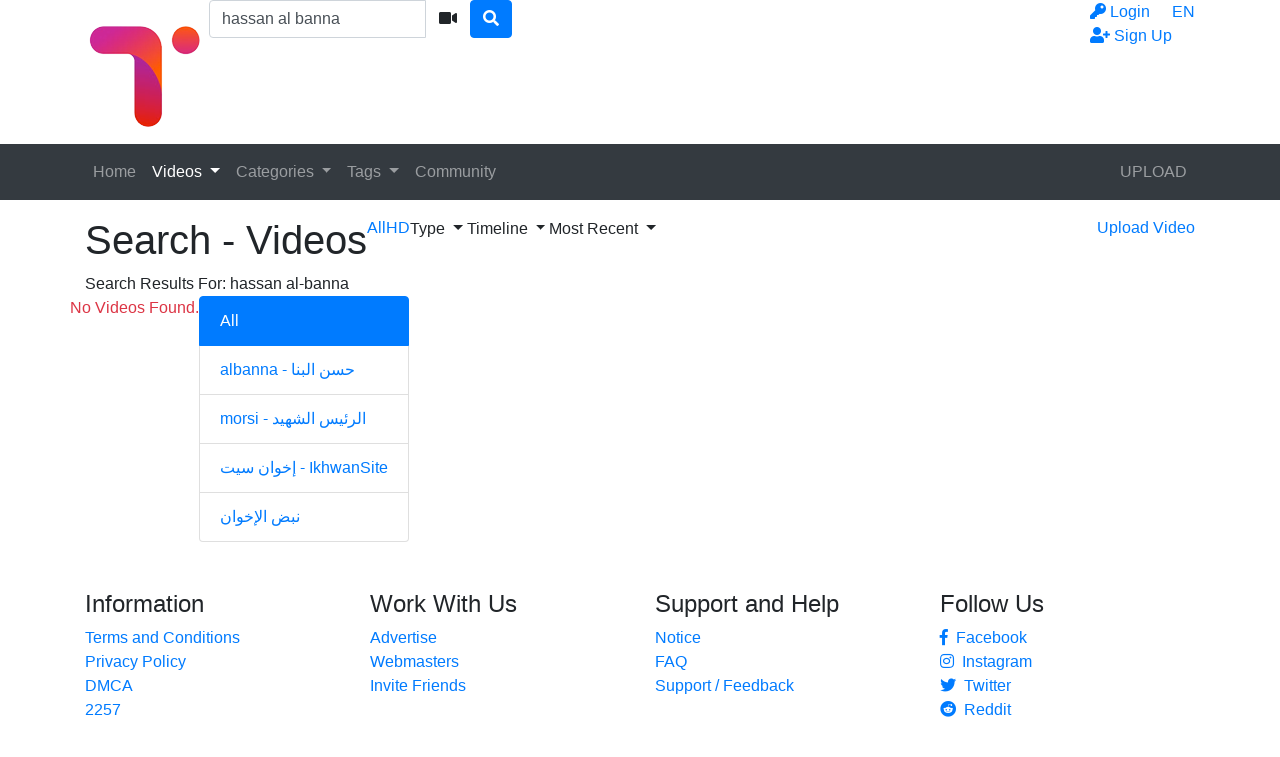

--- FILE ---
content_type: text/html; charset=UTF-8
request_url: https://www.ikhwan.video/search/videos/hassan%20al-banna
body_size: 6343
content:
<!DOCTYPE html> <html lang="en"> <head> <title>VIDEOS - Search Results For &#039;hassan al-banna&#039; - Ikhwan Media</title> <meta charset="utf-8"> <meta http-equiv="X-UA-Compatible" content="IE=edge"> <meta name="viewport" content="width=device-width, initial-scale=1, maximum-scale=1, user-scalable=no"> <meta http-equiv="Content-Type" content="text/html; charset=utf-8" /> <meta name="robots" content="index, follow" /> <meta name="revisit-after" content="1 days" /> <meta name="keywords" content="online, videos, watch" /> <meta name="description" content="Ikhwan Media" /> <link rel="Shortcut Icon" type="image/ico" href="https://www.ikhwan.video/images/favicons/favicon.ico" /> <link rel="apple-touch-icon" sizes="57x57" href="https://www.ikhwan.video/images/favicons/apple-icon-57x57.png"> <link rel="apple-touch-icon" sizes="60x60" href="https://www.ikhwan.video/images/favicons/apple-icon-60x60.png"> <link rel="apple-touch-icon" sizes="72x72" href="https://www.ikhwan.video/images/favicons/apple-icon-72x72.png"> <link rel="apple-touch-icon" sizes="76x76" href="https://www.ikhwan.video/images/favicons/apple-icon-76x76.png"> <link rel="apple-touch-icon" sizes="114x114" href="https://www.ikhwan.video/images/favicons/apple-icon-114x114.png"> <link rel="apple-touch-icon" sizes="120x120" href="https://www.ikhwan.video/images/favicons/apple-icon-120x120.png"> <link rel="apple-touch-icon" sizes="144x144" href="https://www.ikhwan.video/images/favicons/apple-icon-144x144.png"> <link rel="apple-touch-icon" sizes="152x152" href="https://www.ikhwan.video/images/favicons/apple-icon-152x152.png"> <link rel="apple-touch-icon" sizes="180x180" href="https://www.ikhwan.video/images/favicons/apple-icon-180x180.png"> <link rel="icon" type="image/png" sizes="192x192" href="https://www.ikhwan.video/images/favicons/android-icon-192x192.png"> <link rel="icon" type="image/png" sizes="32x32" href="https://www.ikhwan.video/images/favicons/favicon-32x32.png"> <link rel="icon" type="image/png" sizes="96x96" href="https://www.ikhwan.video/images/favicons/favicon-96x96.png"> <link rel="icon" type="image/png" sizes="16x16" href="https://www.ikhwan.video/images/favicons/favicon-16x16.png"> <link rel="manifest" href="https://www.ikhwan.video/images/favicons/manifest.json"> <meta name="msapplication-TileColor" content="#ffffff"> <meta name="msapplication-TileImage" content="https://www.ikhwan.video/images/favicons/ms-icon-144x144.png"> <meta name="theme-color" content="#ffffff"> <script type="text/javascript">
    var base_url = "https://www.ikhwan.video";
	var max_thumb_folders = "32000";
    var tpl_url = "/templates/frontend/bright-corai";
		var lang_deleting = "Deleting...";
	var lang_flaging = "Flaging...";
	var lang_loading = "Loading...";
	var lang_sending = "Sending...";
	var lang_share_name_empty = "Please enter your name!";
	var lang_share_rec_empty = "Please enter at least one recipient email!";
	var fb_signin = "0";
	var fb_appid = "";
	var g_signin = "0";
	var g_cid = "";
	var signup_section = false;
	var relative = "";
	var search_v = "Search Videos";
	var search_a = "Search Albums";
	var search_u = "Search Users";	
	var lang_global_delete 		 	 = "Delete";
	var lang_global_yes 		 	 = "Yes";
	var lang_global_no 				 = "No";		
	var lang_global_remove 		 	 = "Remove";
			var session_uid = "";	
		var current_url = "/search/videos/hassan%20al-banna";	
	var alert_messages = [];
	var alert_errors = [];	
	</script> <script src="https://code.jquery.com/jquery-3.1.0.min.js" crossorigin="anonymous"></script> <script src="https://cdnjs.cloudflare.com/ajax/libs/popper.js/1.14.3/umd/popper.min.js" integrity="sha384-ZMP7rVo3mIykV+2+9J3UJ46jBk0WLaUAdn689aCwoqbBJiSnjAK/l8WvCWPIPm49" crossorigin="anonymous"></script> <script src="https://stackpath.bootstrapcdn.com/bootstrap/4.1.3/js/bootstrap.min.js" integrity="sha384-ChfqqxuZUCnJSK3+MXmPNIyE6ZbWh2IMqE241rYiqJxyMiZ6OW/JmZQ5stwEULTy" crossorigin="anonymous"></script> <link rel="stylesheet" href="https://stackpath.bootstrapcdn.com/bootstrap/4.1.3/css/bootstrap.min.css" integrity="sha384-MCw98/SFnGE8fJT3GXwEOngsV7Zt27NXFoaoApmYm81iuXoPkFOJwJ8ERdknLPMO" crossorigin="anonymous"> <link rel="stylesheet" href="/templates/frontend/bright-corai/css/easy-autocomplete.min.css"> <link rel="stylesheet" href="/templates/frontend/bright-corai/css/easy-autocomplete.themes.min.css"> <link href="/templates/frontend/bright-corai/css/style.css" rel="stylesheet"> <link rel="stylesheet" href="https://use.fontawesome.com/releases/v5.7.2/css/all.css" integrity="sha384-fnmOCqbTlWIlj8LyTjo7mOUStjsKC4pOpQbqyi7RrhN7udi9RwhKkMHpvLbHG9Sr" crossorigin="anonymous"> </head> <body> <div class="modal fade in" id="login-modal"> <div class="modal-dialog login-modal"> <div class="modal-content"> <form name="login_form" method="post" action="/login"> <div class="modal-header"> <h4 class="modal-title">Member Login</h4> <button type="button" class="close" data-dismiss="modal">&times;</button> </div> <div class="modal-body"> <input name="current_url" type="hidden" value="/search/videos/hassan%20al-banna"/> <input name="username" type="text" value="" id="login_username" class="form-control mb-3" placeholder="Username"/> <input name="password" type="password" value="" id="login_password" class="form-control mb-3" placeholder="Password"/> <a href="/lost" id="lost_password">Lost Username or Password?</a><br /> <a href="/confirm" id="confirmation_email">Did not receive confirmation email?</a> </div> <div class="modal-footer"> <button name="submit_login" id="login_submit" type="submit" class="btn btn-primary btn-bold">Login</button> <a href="/signup" class="btn btn-secondary btn-bold">Sign Up</a> </div> </form> </div> </div> </div> <div class="modal fade" id="dialogModal" tabindex="-1" role="dialog" aria-hidden="true"> <div class="modal-dialog modal-dialog-centered" role="document"> <div class="modal-content"> <div class="modal-header"> <h4 class="modal-title"></h4> <button type="button" class="close" data-dismiss="modal">&times;</button> </div> <div class="modal-body"> </div> <div class="modal-footer"> <button type="button" class="btn btn-primary btn-bold opt-1"></button> <button type="button" class="btn btn-secondary btn-bold opt-2" data-dismiss="modal"></button> </div> </div> </div> </div> <div class="modal fade" id="language-modal" tabindex="-1" role="dialog" aria-hidden="true"> <div class="modal-dialog modal-dialog-centered" role="document"> <div class="modal-content"> <div class="modal-header"> <h4 class="modal-title">Select Language</h4> <button type="button" class="close" data-dismiss="modal">&times;</button> </div> <div class="modal-body"> <div class="row mb-4"> <div class="col-6 col-sm-4"> <span class="change-language language-active">English</span> </div> <div class="col-6 col-sm-4"> <a href="#" id="fr_FR" class="change-language">Français</a> </div> <div class="col-6 col-sm-4"> <a href="#" id="de_DE" class="change-language">Deutsch</a> </div> <div class="col-6 col-sm-4"> <a href="#" id="nl_NL" class="change-language">Dutch</a> </div> <div class="col-6 col-sm-4"> <a href="#" id="es_ES" class="change-language">Español</a> </div> <div class="col-6 col-sm-4"> <a href="#" id="it_IT" class="change-language">Italiano</a> </div> <div class="col-6 col-sm-4"> <a href="#" id="pt_PT" class="change-language">Português</a> </div> <div class="col-6 col-sm-4"> <a href="#" id="pt_BR" class="change-language">Português</a> </div> <div class="col-6 col-sm-4"> <a href="#" id="ru_RU" class="change-language">русский</a> </div> <div class="col-6 col-sm-4"> <a href="#" id="sa_SA" class="change-language">العربية</a> </div> <div class="col-6 col-sm-4"> <a href="#" id="he_IL" class="change-language">עִבְרִית</a> </div> <div class="col-6 col-sm-4"> <a href="#" id="jp_JP" class="change-language">日本語</a> </div> <div class="col-6 col-sm-4"> <a href="#" id="cn_CS" class="change-language">中文简体</a> </div> <div class="col-6 col-sm-4"> <a href="#" id="cn_CT" class="change-language">中文 繁體</a> </div> <div class="col-6 col-sm-4"> <a href="#" id="tr_TR" class="change-language">Türkçe</a> </div> <div class="col-6 col-sm-4"> <a href="#" id="dk_DK" class="change-language">Dansk</a> </div> <div class="col-6 col-sm-4"> <a href="#" id="no_NO" class="change-language">Norsk</a> </div> <div class="col-6 col-sm-4"> <a href="#" id="cz_CZ" class="change-language">Český</a> </div> <div class="col-6 col-sm-4"> <a href="#" id="bn_BD" class="change-language">বাংলা</a> </div> <div class="col-6 col-sm-4"> <a href="#" id="ro_RO" class="change-language">Română</a> </div> <div class="col-6 col-sm-4"> <a href="#" id="pl_PL" class="change-language">Polski</a> </div> <div class="col-6 col-sm-4"> <a href="#" id="hu_HU" class="change-language">Magyar</a> </div> <div class="col-6 col-sm-4"> <a href="#" id="ba_BA" class="change-language">Bosanski</a> </div> <div class="col-6 col-sm-4"> <a href="#" id="hr_HR" class="change-language">Hrvatski</a> </div> <div class="col-6 col-sm-4"> <a href="#" id="rs_RS" class="change-language">Srpski</a> </div> <div class="col-6 col-sm-4"> <a href="#" id="si_SI" class="change-language">Slovenski</a> </div> </div> </div> <form name="languageSelect" id="languageSelect" method="post" action=""> <input name="language" id="language" type="hidden" value="" /> </form> </div> </div> </div> <div class="sticky-top"> <div class="top-nav"> <div class="container"> <div class="top-menu"> <div class="float-left"> <a class="top-brand" href="/"><img src="/images/logo/logo.png" alt="Ikhwan Media"></a> </div> <div class="search-top-container mx-auto d-none d-md-inline-block"> <form class="form-inline" name="search" id="search_form" method="post" action="/search/videos"> <div class="input-group"> <input type="text" class="form-control search-box" placeholder="Search Videos" name="search_query" id="search_query" value="hassan al banna" autocomplete="off"> <span> <a id="search_select" class="btn btn-search-select"><i class="fas fa-video"></i></a> </span> <span class="input-group-btn"> <button type="submit" class="btn btn-primary"><i class="fa fa-search"></i></button> </span> </div> <input type="hidden" id="search_type" value="videos"> </form> </div> <div class="float-right"> <div class="top-menu-item"> <a data-toggle="modal" href="#language-modal">EN <span class="caret"></span></a> </div> </div> <div class="float-right"> <div class="top-menu-item"> <a data-toggle="modal" href="#login-modal"><i class="fas fa-key"></i><span class="d-none d-lg-inline"> Login</span></a> </div> <div class="top-menu-item"> <a href="/signup" rel="nofollow"><i class="fas fa-user-plus"></i><span class="d-none d-lg-inline"> Sign Up</span></a> </div> </div> <div class="clearfix"></div> </div> </div> </div> <nav class="navbar navbar-expand-md navbar-dark bg-dark"> <div class="container"> <button class="navbar-toggler" type="button" data-toggle="collapse" data-target="#navbarSupportedContent" aria-controls="navbarSupportedContent" aria-expanded="false" aria-label="Toggle navigation"> <span class="navbar-toggler-icon"></span> </button> <div class="d-block d-md-none search-bot-container"> <form class="form-inline" name="search" id="search_form_xs" method="post" action="/search/videos"> <div class="input-group"> <input type="text" class="form-control search-box" placeholder="Search Videos" name="search_query" id="search_query_xs" value="hassan al banna" autocomplete="off"> <span> <a id="search_select_xs" class="btn btn-search-select"><i class="fas fa-video"></i></a> </span> <span class="input-group-btn"> <button type="submit" class="btn btn-primary"><i class="fa fa-search"></i></button> </span> </div> </form> </div> <div class="collapse navbar-collapse" id="navbarSupportedContent"> <ul class="navbar-nav mr-auto"> <li class="nav-item "> <a class="nav-link" href="/">Home</a> </li> <li class="nav-item d-block d-md-none active"> <a class="nav-link" href="/videos">Videos</a> </li> <li class="nav-item dropdown d-none d-md-block  active"> <a href="/videos" class="dropdown-toggle nav-link" data-toggle="dropdown" data-hover="dropdown">
							Videos <b class="caret"></b> </a> </li> <li class="nav-item d-block d-md-none "> <a class="nav-link" href="/categories">Categories</a> </li> <li class="nav-item dropdown d-none d-md-block "> <a href="/categories" class="dropdown-toggle nav-link" data-toggle="dropdown">
						Categories <b class="caret"></b> </a> <div class="dropdown-menu multi-column-dropdown"> <div class="container"> <div class="sub-menu-left"> <div class="sub-menu-title">
									Trending Searches
								</div> <div class="sub-menu-content"> <span class="trending-searches"><a href="/search/videos/اخوان"><i class="fas fa-search"></i>اخوان</a></span> <span class="trending-searches"><a href="/search/videos/مصر"><i class="fas fa-search"></i>مصر</a></span> <span class="trending-searches"><a href="/search/videos/الاخوان"><i class="fas fa-search"></i>الاخوان</a></span> <span class="trending-searches"><a href="/search/videos/الإخوان"><i class="fas fa-search"></i>الإخوان</a></span> <span class="trending-searches"><a href="/search/videos/البنا"><i class="fas fa-search"></i>البنا</a></span> <span class="trending-searches"><a href="/search/videos/رمضان"><i class="fas fa-search"></i>رمضان</a></span> <span class="trending-searches"><a href="/search/videos/متحدث"><i class="fas fa-search"></i>متحدث</a></span> <span class="trending-searches"><a href="/search/videos/فلسطين"><i class="fas fa-search"></i>فلسطين</a></span> <span class="trending-searches"><a href="/search/videos/علماء"><i class="fas fa-search"></i>علماء</a></span> <span class="trending-searches"><a href="/search/videos/على"><i class="fas fa-search"></i>على</a></span> <span class="trending-searches"><a href="/search/videos/غزة"><i class="fas fa-search"></i>غزة</a></span> <span class="trending-searches"><a href="/search/videos/المعتقلين"><i class="fas fa-search"></i>المعتقلين</a></span> <span class="trending-searches"><a href="/search/videos/الشباب"><i class="fas fa-search"></i>الشباب</a></span> <span class="trending-searches"><a href="/search/videos/محمد"><i class="fas fa-search"></i>محمد</a></span> <span class="trending-searches"><a href="/search/videos/محمد مرسي"><i class="fas fa-search"></i>محمد مرسي</a></span> <span class="trending-searches"><a href="/search/videos/religion"><i class="fas fa-search"></i>religion</a></span> <span class="trending-searches"><a href="/search/videos/مرسي"><i class="fas fa-search"></i>مرسي</a></span> </div> <div class="sub-menu-content mt-3"> <a href="/categories"><i class="fas fa-th"></i> View All Categories</a> </div> </div> <div class="sub-menu-right"> <div class="sub-menu-title">
									Popular Categories								
								</div> <div class="sub-menu-content"> <div class="row content-row"> <div class="col-md-6 col-lg-4 col-xl-3  m-b-20"> <a href="/videos/-ikhwansite"> <div class="thumb-overlay"> <img src="/media/categories/video/3.jpg" title="إخوان سيت - IkhwanSite" alt="إخوان سيت - IkhwanSite" class="img-responsive"/> <div class="category-title"> <div class="float-left title-truncate">
																	إخوان سيت - IkhwanSite
																</div> <div class="float-right">
																	62
																</div> </div> </div> </a> </div> <div class="col-md-6 col-lg-4 col-xl-3  m-b-20"> <a href="/videos/albanna"> <div class="thumb-overlay"> <img src="/media/categories/video/2.jpg" title="albanna - حسن البنا" alt="albanna - حسن البنا" class="img-responsive"/> <div class="category-title"> <div class="float-left title-truncate">
																	albanna - حسن البنا
																</div> <div class="float-right">
																	7
																</div> </div> </div> </a> </div> <div class="col-md-6 col-lg-4 col-xl-3  m-b-20"> <a href="/videos/morsi"> <div class="thumb-overlay"> <img src="/media/categories/video/1.jpg" title="morsi - الرئيس الشهيد" alt="morsi - الرئيس الشهيد" class="img-responsive"/> <div class="category-title"> <div class="float-left title-truncate">
																	morsi - الرئيس الشهيد
																</div> <div class="float-right">
																	2
																</div> </div> </div> </a> </div> <div class="col-md-6 col-lg-4 col-xl-3  m-b-20"> <a href="/videos/-"> <div class="thumb-overlay"> <img src="/media/categories/video/4.jpg" title="نبض الإخوان" alt="نبض الإخوان" class="img-responsive"/> <div class="category-title"> <div class="float-left title-truncate">
																	نبض الإخوان
																</div> <div class="float-right">
																	2
																</div> </div> </div> </a> </div> </div> </div> </div> </div> </div> </li> <li class="nav-item d-block d-md-none "> <a class="nav-link" href="/tags">Tags</a> </li> <div class="nav-item dropdown d-none d-md-block "> <a href="/tags" class="dropdown-toggle nav-link" data-toggle="dropdown">
						Tags <b class="caret"></b> </a> <div class="dropdown-menu multi-column-dropdown"> <div class="container"> <div class="sub-menu-left w-100 m-b-10"> <div class="sub-menu-title">
									Popular Tags										
								</div> <div class="sub-menu-content"> <div class="row content-row"> <div class="popular-tag"> <span> <span class="tag-counter">39</span> <i class="fas fa-search"></i> <a href="/search/videos/مصر" title="مصر">مصر</a> </span> </div> <div class="popular-tag"> <span> <span class="tag-counter">36</span> <i class="fas fa-search"></i> <a href="/search/videos/الاخوان المسلمون" title="الاخوان المسلمون">الاخوان المسلمون</a> </span> </div> <div class="popular-tag"> <span> <span class="tag-counter">20</span> <i class="fas fa-search"></i> <a href="/search/videos/صلاح عبد الحق" title="صلاح عبد الحق">صلاح عبد الحق</a> </span> </div> <div class="popular-tag"> <span> <span class="tag-counter">14</span> <i class="fas fa-search"></i> <a href="/search/videos/المرشد العام" title="المرشد العام">المرشد العام</a> </span> </div> <div class="popular-tag"> <span> <span class="tag-counter">12</span> <i class="fas fa-search"></i> <a href="/search/videos/القائم بالاعمال" title="القائم بالاعمال">القائم بالاعمال</a> </span> </div> <div class="popular-tag"> <span> <span class="tag-counter">11</span> <i class="fas fa-search"></i> <a href="/search/videos/حسن البنا" title="حسن البنا">حسن البنا</a> </span> </div> <div class="popular-tag"> <span> <span class="tag-counter">8</span> <i class="fas fa-search"></i> <a href="/search/videos/الامام الشهيد" title="الامام الشهيد">الامام الشهيد</a> </span> </div> <div class="popular-tag"> <span> <span class="tag-counter">7</span> <i class="fas fa-search"></i> <a href="/search/videos/فلسطين" title="فلسطين">فلسطين</a> </span> </div> <div class="popular-tag"> <span> <span class="tag-counter">6</span> <i class="fas fa-search"></i> <a href="/search/videos/شهر رمضان" title="شهر رمضان">شهر رمضان</a> </span> </div> <div class="popular-tag"> <span> <span class="tag-counter">6</span> <i class="fas fa-search"></i> <a href="/search/videos/أسامة سليمان" title="أسامة سليمان">أسامة سليمان</a> </span> </div> <div class="popular-tag"> <span> <span class="tag-counter">6</span> <i class="fas fa-search"></i> <a href="/search/videos/الإخوان المسلمون" title="الإخوان المسلمون">الإخوان المسلمون</a> </span> </div> <div class="popular-tag"> <span> <span class="tag-counter">5</span> <i class="fas fa-search"></i> <a href="/search/videos/ابراهيم منير" title="ابراهيم منير">ابراهيم منير</a> </span> </div> <div class="popular-tag"> <span> <span class="tag-counter">4</span> <i class="fas fa-search"></i> <a href="/search/videos/قصر" title="قصر">قصر</a> </span> </div> <div class="popular-tag"> <span> <span class="tag-counter">4</span> <i class="fas fa-search"></i> <a href="/search/videos/المرشد العام للاخوان" title="المرشد العام للاخوان">المرشد العام للاخوان</a> </span> </div> <div class="popular-tag"> <span> <span class="tag-counter">4</span> <i class="fas fa-search"></i> <a href="/search/videos/علماء" title="علماء">علماء</a> </span> </div> <div class="popular-tag"> <span> <span class="tag-counter">4</span> <i class="fas fa-search"></i> <a href="/search/videos/غزة" title="غزة">غزة</a> </span> </div> <div class="popular-tag"> <span> <span class="tag-counter">3</span> <i class="fas fa-search"></i> <a href="/search/videos/salah abdel haq" title="salah abdel haq">salah abdel haq</a> </span> </div> <div class="popular-tag"> <span> <span class="tag-counter">3</span> <i class="fas fa-search"></i> <a href="/search/videos/muslim brother" title="muslim brother">muslim brother</a> </span> </div> <div class="popular-tag"> <span> <span class="tag-counter">3</span> <i class="fas fa-search"></i> <a href="/search/videos/أخي" title="أخي">أخي</a> </span> </div> <div class="popular-tag"> <span> <span class="tag-counter">3</span> <i class="fas fa-search"></i> <a href="/search/videos/أنت" title="أنت">أنت</a> </span> </div> <div class="popular-tag"> <span> <span class="tag-counter">3</span> <i class="fas fa-search"></i> <a href="/search/videos/محمد" title="محمد">محمد</a> </span> </div> <div class="popular-tag"> <span> <span class="tag-counter">3</span> <i class="fas fa-search"></i> <a href="/search/videos/مرسي" title="مرسي">مرسي</a> </span> </div> <div class="popular-tag"> <span> <span class="tag-counter">3</span> <i class="fas fa-search"></i> <a href="/search/videos/المعتقلين" title="المعتقلين">المعتقلين</a> </span> </div> <div class="popular-tag"> <span> <span class="tag-counter">2</span> <i class="fas fa-search"></i> <a href="/search/videos/imam al-banna" title="imam al-banna">imam al-banna</a> </span> </div> <div class="popular-tag"> <span> <span class="tag-counter">2</span> <i class="fas fa-search"></i> <a href="/search/videos/religion" title="religion">religion</a> </span> </div> <div class="popular-tag"> <span> <span class="tag-counter">2</span> <i class="fas fa-search"></i> <a href="/search/videos/الدكتور صلاح عبد الحق" title="الدكتور صلاح عبد الحق">الدكتور صلاح عبد الحق</a> </span> </div> <div class="popular-tag"> <span> <span class="tag-counter">2</span> <i class="fas fa-search"></i> <a href="/search/videos/الشباب" title="الشباب">الشباب</a> </span> </div> <div class="popular-tag"> <span> <span class="tag-counter">2</span> <i class="fas fa-search"></i> <a href="/search/videos/نائب المرشد" title="نائب المرشد">نائب المرشد</a> </span> </div> <div class="popular-tag"> <span> <span class="tag-counter">2</span> <i class="fas fa-search"></i> <a href="/search/videos/القرآن الكريم" title="القرآن الكريم">القرآن الكريم</a> </span> </div> <div class="popular-tag"> <span> <span class="tag-counter">2</span> <i class="fas fa-search"></i> <a href="/search/videos/محمد مرسي" title="محمد مرسي">محمد مرسي</a> </span> </div> <div class="popular-tag"> <span> <span class="tag-counter">2</span> <i class="fas fa-search"></i> <a href="/search/videos/حلمي الجزار" title="حلمي الجزار">حلمي الجزار</a> </span> </div> <div class="popular-tag"> <span> <span class="tag-counter">2</span> <i class="fas fa-search"></i> <a href="/search/videos/حماس" title="حماس">حماس</a> </span> </div> <div class="popular-tag"> <span> <span class="tag-counter">2</span> <i class="fas fa-search"></i> <a href="/search/videos/القائم بأعمال المرشد" title="القائم بأعمال المرشد">القائم بأعمال المرشد</a> </span> </div> <div class="popular-tag"> <span> <span class="tag-counter">2</span> <i class="fas fa-search"></i> <a href="/search/videos/القمة العربية" title="القمة العربية">القمة العربية</a> </span> </div> <div class="popular-tag"> <span> <span class="tag-counter">2</span> <i class="fas fa-search"></i> <a href="/search/videos/قطاع غزة" title="قطاع غزة">قطاع غزة</a> </span> </div> <div class="popular-tag"> <span> <span class="tag-counter">2</span> <i class="fas fa-search"></i> <a href="/search/videos/الاردن" title="الاردن">الاردن</a> </span> </div> <div class="popular-tag"> <span> <span class="tag-counter">2</span> <i class="fas fa-search"></i> <a href="/search/videos/القائم بأعمال المرشد الأستاذ إبراهيم منير" title="القائم بأعمال المرشد الأستاذ إبراهيم منير">القائم بأعمال المرشد الأستاذ إبراهيم منير</a> </span> </div> <div class="popular-tag"> <span> <span class="tag-counter">2</span> <i class="fas fa-search"></i> <a href="/search/videos/صهيب عبد المقصود" title="صهيب عبد المقصود">صهيب عبد المقصود</a> </span> </div> <div class="popular-tag"> <span> <span class="tag-counter">2</span> <i class="fas fa-search"></i> <a href="/search/videos/تاريخ" title="تاريخ">تاريخ</a> </span> </div> <div class="popular-tag"> <span> <span class="tag-counter">2</span> <i class="fas fa-search"></i> <a href="/search/videos/fayoum" title="fayoum">fayoum</a> </span> </div> <div class="popular-tag"> <span> <span class="tag-counter">2</span> <i class="fas fa-search"></i> <a href="/search/videos/egypt" title="egypt">egypt</a> </span> </div> <div class="popular-tag"> <span> <span class="tag-counter">2</span> <i class="fas fa-search"></i> <a href="/search/videos/المتحدث الرسمي" title="المتحدث الرسمي">المتحدث الرسمي</a> </span> </div> <div class="popular-tag"> <span> <span class="tag-counter">2</span> <i class="fas fa-search"></i> <a href="/search/videos/الاخوان" title="الاخوان">الاخوان</a> </span> </div> <div class="popular-tag"> <span> <span class="tag-counter">2</span> <i class="fas fa-search"></i> <a href="/search/videos/شاهد" title="شاهد">شاهد</a> </span> </div> <div class="popular-tag"> <span> <span class="tag-counter">2</span> <i class="fas fa-search"></i> <a href="/search/videos/الاتحادية" title="الاتحادية">الاتحادية</a> </span> </div> <div class="popular-tag"> <span> <span class="tag-counter">2</span> <i class="fas fa-search"></i> <a href="/search/videos/على" title="على">على</a> </span> </div> <div class="popular-tag"> <span> <span class="tag-counter">1</span> <i class="fas fa-search"></i> <a href="/search/videos/السعودية" title="السعودية">السعودية</a> </span> </div> <div class="popular-tag"> <span> <span class="tag-counter">1</span> <i class="fas fa-search"></i> <a href="/search/videos/متحدث" title="متحدث">متحدث</a> </span> </div> </div> </div> <div class="sub-menu-content mt-3"> <a href="/tags"><i class="fas fa-tags"></i> View More</a> </div> </div> </div> </div> </div> <li class="nav-item "> <a class="nav-link" href="/community">Community</a> </li> </ul> <ul class="navbar-nav ml-auto"> <li class="nav-item "> <a class="nav-link" href="/upload">UPLOAD</a> </li> </ul> </div> </div> </nav> </div> <div id="wrapper"><div class="container mt-3 mb-3"> <div class="well-filters"> <div class="float-left"> <h1>Search<span class="d-none d-md-inline"> - Videos</span></h1> </div> <div class="float-left"> <div class="d-none d-md-inline"> <div class="well-action float-left m-l-20 active"> <a href="/search/videos/hassan al-banna?q=all"><span class="sw-left">All</span></a> </div> <div class="well-action float-left m-r-15 "> <a href="/search/videos/hassan al-banna?q=hd"><span class="sw-right">HD</span></a> </div> <div class="btn-group m-r-10"> <a class="well-action dropdown-toggle" data-toggle="dropdown">Type <span class="caret"></span></a> <ul class="dropdown-menu"> <li class="active"><a href="/search/videos/hassan al-banna">All</a></li> <li ><a href="/search/videos/hassan al-banna?type=public">Public</a></li> <li ><a href="/search/videos/hassan al-banna?type=private">Private</a></li> <li ><a href="/search/videos/hassan al-banna?type=featured">Featured</a></li> </ul> </div> <div class="btn-group m-r-10"> <a class="well-action dropdown-toggle" data-toggle="dropdown">Timeline <span class="caret"></span></a> <ul class="dropdown-menu"> <li class="active"><a href="/search/videos/hassan al-banna?t=a">All</a></li> <li ><a href="/search/videos/hassan al-banna?t=t">Added Today</a></li> <li ><a href="/search/videos/hassan al-banna?t=w">Added This Week</a></li> <li ><a href="/search/videos/hassan al-banna?t=m">Added This Month</a></li> </ul> </div> <div class="btn-group m-r-10"> <a class="well-action dropdown-toggle" data-toggle="dropdown">Most Recent <span class="caret"></span></a> <ul class="dropdown-menu"> <li ><a href="/search/videos/hassan al-banna?o=bw">Being Watched</a></li> <li class="active"><a href="/search/videos/hassan al-banna?o=mr">Most Recent</a></li> <li ><a href="/search/videos/hassan al-banna?o=mv">Most Viewed</a></li> <li ><a href="/search/videos/hassan al-banna?o=md">Most Commented</a></li> <li ><a href="/search/videos/hassan al-banna?o=tr">Top Rated</a></li> <li ><a href="/search/videos/hassan al-banna?o=tf">Top Favorites</a></li> <li ><a href="/search/videos/hassan al-banna?o=lg">Longest</a></li> </ul> </div> </div> <div class="d-inline d-md-none"> <div class="btn-group m-l-20"> <a class="well-action dropdown-toggle" data-toggle="dropdown">Filters <span class="caret"></span></a> <ul class="dropdown-menu"> <li class="active"><a href="/search/videos/hassan al-banna">All</a></li> <li ><a href="/search/videos/hassan al-banna?type=public">Public</a></li> <li ><a href="/search/videos/hassan al-banna?type=private">Private</a></li> <div class="dropdown-divider"></div> <li class="active"><a href="/search/videos/hassan al-banna?t=a">All</a></li> <li ><a href="/search/videos/hassan al-banna?t=t">Added Today</a></li> <li ><a href="/search/videos/hassan al-banna?t=w">Added This Week</a></li> <li ><a href="/search/videos/hassan al-banna?t=m">Added This Month</a></li> <div class="dropdown-divider"></div> <li ><a href="/search/videos/hassan al-banna?o=bw">Being Watched</a></li> <li class="active"><a href="/search/videos/hassan al-banna?o=mr">Most Recent</a></li> <li ><a href="/search/videos/hassan al-banna?o=mv">Most Viewed</a></li> <li ><a href="/search/videos/hassan al-banna?o=md">Most Commented</a></li> <li ><a href="/search/videos/hassan al-banna?o=tr">Top Rated</a></li> <li ><a href="/search/videos/hassan al-banna?o=tf">Top Favorites</a></li> <li ><a href="/search/videos/hassan al-banna?o=lg">Longest</a></li> </ul> </div> </div> </div> <div class="float-right well-action"> <a href="/upload/video"><span class="d-none d-sm-inline">Upload Video</span><span class="d-xs-inline d-sm-none"><i class="fas fa-upload"></i></span></a> </div> <div class="clearfix"></div> </div> <div class="well-info"> <div>Search Results For: <span class="text-highlighted">hassan al-banna</span></div> </div> <div class="row"> <div class="content-left"> <div class="well well-sm"> <span class="text-danger">No Videos Found.</span> </div> </div> <div class="content-right mb-3"> <div class="list-group mb-3"> <a href="/search/videos/hassan al-banna" class="list-group-item active">
					All
				</a> <a href="/search/videos/hassan al-banna/albanna" class="list-group-item">
					albanna - حسن البنا
				</a> <a href="/search/videos/hassan al-banna/morsi" class="list-group-item">
					morsi - الرئيس الشهيد
				</a> <a href="/search/videos/hassan al-banna/-ikhwansite" class="list-group-item">
					إخوان سيت - IkhwanSite
				</a> <a href="/search/videos/hassan al-banna/-" class="list-group-item">
					نبض الإخوان
				</a> </div> </div> </div> </div><div class="footer-container"> <div class="footer-links"> <div class="container"> <div class="row"> <div class="col-sm-3"> <h4>Information</h4> <ul class="list-unstyled"> <li><a href="/static/terms" rel="nofollow">Terms and Conditions</a></li> <li><a href="/static/privacy" rel="nofollow">Privacy Policy</a></li> <li><a href="/static/dmca" rel="nofollow">DMCA</a></li> <li><a href="/static/_2257" rel="nofollow">2257</a></li> </ul> </div> <div class="col-sm-3"> <h4>Work With Us</h4> <ul class="list-unstyled"> <li><a href="/static/advertise" rel="nofollow">Advertise</a></li> <li><a href="/static/webmasters" rel="nofollow">Webmasters</a></li> <li><a href="/invite" rel="nofollow">Invite Friends</a></li> </ul> </div> <div class="col-sm-3"> <h4>Support and Help</h4> <ul class="list-unstyled"> <li><a href="/notices">Notice</a></li> <li><a href="/static/faq" rel="nofollow">FAQ</a></li> <li><a href="/feedback" rel="nofollow">Support / Feedback</a></li> </ul> </div> <div class="col-sm-3"> <h4>Follow Us</h4> <ul class="list-unstyled"> <li><a href="https://www.facebook.com/fb_cs/" target="_blank" rel="nofollow"><i class="fab fa-facebook-f"></i>&nbsp;&nbsp;Facebook</a></li> <li><a href="https://www.instagram.com/instagram_cs/" target="_blank" rel="nofollow"><i class="fab fa-instagram"></i>&nbsp;&nbsp;Instagram</a></li> <li><a href="https://twitter.com/twitter_cs/" target="_blank" rel="nofollow"><i class="fab fa-twitter"></i>&nbsp;&nbsp;Twitter</a></li> <li><a href="https://www.reddit.com/user/reddit_cs/" target="_blank" rel="nofollow"><i class="fab fa-reddit"></i>&nbsp;&nbsp;Reddit</a></li> </ul> </div> </div> </div> </div> <div class="footer"> <div class="container"> <div class="d-none d-sm-block"> <div class="float-left"> <span>Copyright &#169; 2008-2020</span> <span class="text-highlighted">Ikhwan Media</span> </div> <div class="float-right">
					Powered by <a target="_blank" href="http://www.clip-share.com">ClipShare</a> </div> <div class="clearfix"></div> </div> <div class="d-block d-sm-none"><span>Copyright &#169; 2008-2020</span> <span class="text-highlighted">Ikhwan Media</span><br />Powered by <a target="_blank" href="http://www.clip-share.com">ClipShare</a></div> </div> </div> <div id="alerts_bottom"></div> </div> <script>
		var suggestion_arr = [{name: 'اخوان', type: '40'},{name: 'مصر', type: '35'},{name: 'الاخوان', type: '35'},{name: 'الإخوان', type: '17'},{name: 'البنا', type: '12'},{name: 'رمضان', type: '8'},{name: 'متحدث', type: '8'},{name: 'فلسطين', type: '7'},{name: 'علماء', type: '6'},{name: 'على', type: '4'},{name: 'غزة', type: '3'},{name: 'المعتقلين', type: '3'},{name: 'الشباب', type: '2'},{name: 'محمد', type: '2'},{name: 'محمد مرسي', type: '2'},{name: 'religion', type: '2'},{name: 'مرسي', type: '2'}];
	</script> <script type="text/javascript" src="/templates/frontend/bright-corai/js/jquery.rotator.js"></script> <script type="text/javascript" src="/templates/frontend/bright-corai/js/jquery.main.js"></script> <script type="text/javascript" src="/templates/frontend/bright-corai/js/jquery.easy-autocomplete.min.js"></script> <script>
	
			if (navigator.userAgent.match(/IEMobile\/10\.0/)) {
		  var msViewportStyle = document.createElement('style')
		  msViewportStyle.appendChild(
			document.createTextNode(
			  '@-ms-viewport{width:auto!important}'
			)
		  )
		  document.querySelector('head').appendChild(msViewportStyle)
		}
	
	</script> <script defer src="https://static.cloudflareinsights.com/beacon.min.js/vcd15cbe7772f49c399c6a5babf22c1241717689176015" integrity="sha512-ZpsOmlRQV6y907TI0dKBHq9Md29nnaEIPlkf84rnaERnq6zvWvPUqr2ft8M1aS28oN72PdrCzSjY4U6VaAw1EQ==" data-cf-beacon='{"version":"2024.11.0","token":"b6ff2702da074698ad498a2193facdd4","r":1,"server_timing":{"name":{"cfCacheStatus":true,"cfEdge":true,"cfExtPri":true,"cfL4":true,"cfOrigin":true,"cfSpeedBrain":true},"location_startswith":null}}' crossorigin="anonymous"></script>
</body> </html>